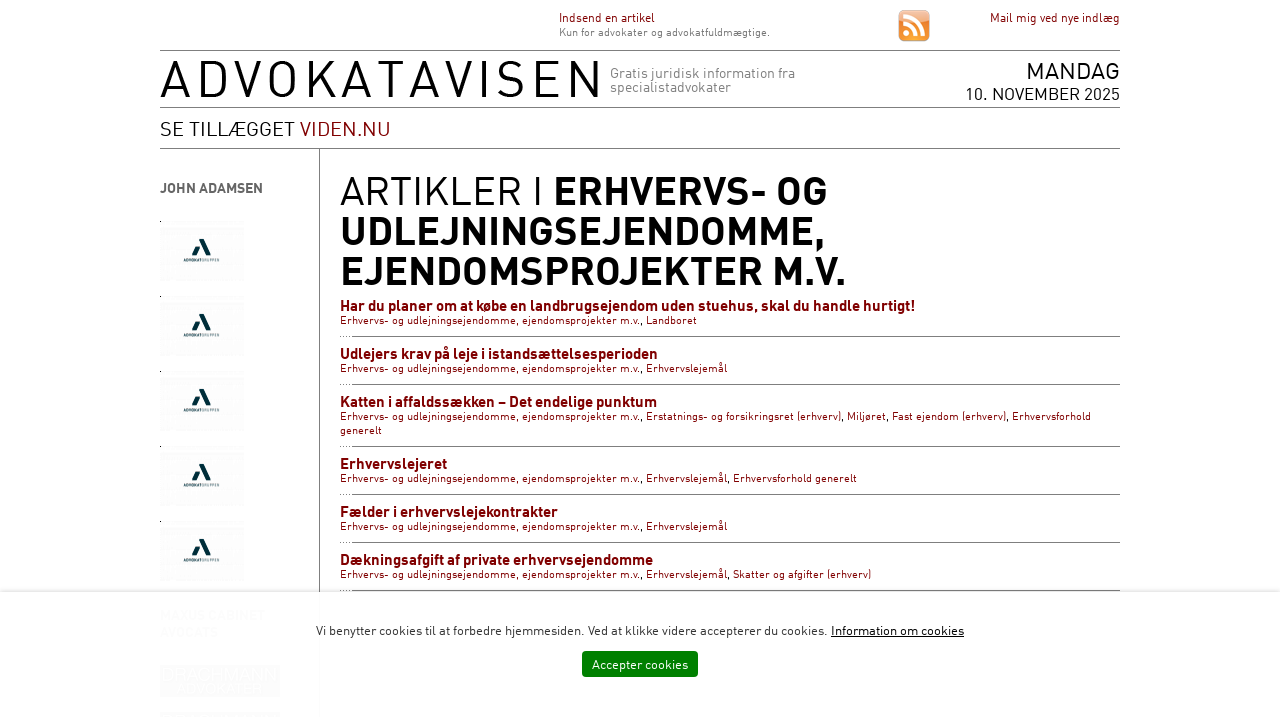

--- FILE ---
content_type: text/html; charset=ISO-8859-1
request_url: https://www.advokatavisen.dk/emner/?topic=14
body_size: 3093
content:
<!DOCTYPE HTML PUBLIC "-//W3C//DTD HTML 4.01 Transitional//EN"
	   "http://www.w3.org/TR/html4/loose.dtd">
<html>
<head>
	<title>Emner - Advokatavisen </title>
	<link rel="stylesheet" href="/dcminc/dcm.css" type="text/css" media="screen">
	<link rel="stylesheet" href="/dcminc/dcm_print.css" type="text/css" media="print">
	<link rel="stylesheet" href="/inc/print.css" type="text/css" media="print">
	<link rel="stylesheet" href="/inc/site.css?2" type="text/css" media="screen">
			<link href="https://www.advokatavisen.dk/rss.php?siteAreaId=1" rel="alternate" type="application/rss+xml" title="Nye artikler fra Advokatavisen.dk" />
	
	<meta http-equiv="content-type" content="text/html; charset=iso-8859-1">
<meta name="title" content="Emner - Advokatavisen ">
<meta name="keywords" content="">
<meta name="description" content="">
<meta name="generator" content="FlexCMS">
<script  type="text/javascript" src="/dcminc/js/jquery/jquery-1.12.4.min.js"></script>
<script  type="text/javascript" src="/dcminc/js/jquery/jquery.cookie.1.3.1.js"></script>
<link rel="stylesheet" href="/dcminc/js/jquery/fancybox2/source/jquery.fancybox.css" type="text/css" media="screen">
<script defer type="text/javascript" src="/dcminc/js/jquery/fancybox2/source/jquery.fancybox.js?v=2.1.4"></script>
<link rel="stylesheet" href="/dcminc/cookiecontrol/cookiecontrol.css" type="text/css" media="screen">
<script  type="text/javascript" src="/dcminc/cookiecontrol/cookiecontrol.js"></script>
<script  type="text/javascript" src="/dcminc/js/jquery/jquery.labelify.min.js"></script>
	<script type="text/javascript" src="https://use.typekit.com/ure2tjx.js"></script>
	<script type="text/javascript">try{Typekit.load();}catch(e){}</script>
	<script language="javascript" type="text/javascript" src="/dcminc/js/common.js"></script>
	<script language="javascript" type="text/javascript" src="/inc/common.js"></script>

</head>
<body>

<div id="pagecontainer">
	<div id="topmenu">
		<div style="position: absolute; right: 350px; text-align: left;">
		<div><a href='https://www.advokatavisen.dk/indsend_artikel/'>Indsend en artikel</a></div>
		<div style="font-size: 11px; color: #777;">Kun for advokater og advokatfuldmægtige.</div>

		</div>
		<a href='/rss.php' id="rssicon"><img src='/img/rss.png' alt='Få de nyeste artikler fra Advokatavisen via RSS' title='Få de nyeste artikler fra Advokatavisen via RSS' style='border: none;'/></a>
		<a href='/flx/email_update/'>Mail mig ved nye indlæg</a>
	</div>

	<div id="top">
				<div id="logo"><a href='https://www.advokatavisen.dk/' title="Til forsiden"><img src='/img/aa-logo.png' alt='Advokatavisen ' style='border: none;'/></a></div>
		

		<div id='byline'>Gratis juridisk information fra<br>specialistadvokater</div>		<div id="dateheader">
			<div style='text-align: right;'>mandag</div>10. november 2025
		</div>
	</div>
	<div style='padding: 10px 0px; border-bottom: 1px solid #7f7f7f; text-transform: uppercase; font-size: 20px; line-height: 20px;'>SE TILLÆGGET <a href='/flx/viden_nu/forsiden/'>VIDEN.NU</a></div>	<div id="mainarea">
	<table cellpadding="0" cellspacing="0">
	<tr>
				<td id="leftcol">
			<div class='contributors'><div class='item'><div class='noImage'><a href='/flx/advokatfirmaer/?firmId=101' title='Covid-19 og ”force majeure” i bygge- og anlægsretligt perspektiv fra John Adamsen'>John Adamsen</a></div></div><br><div class='item'><div class='image'><a href='/flx/advokatfirmaer/?firmId=13' title='Corona testamente  fra Advokatgruppen'><img src='/img/uploads/imgcache/278_120_60_sharpen.png' alt='Advokatgruppen' style='border: none;'/></a></div></div><br><div class='item'><div class='image'><a href='/flx/advokatfirmaer/?firmId=13' title='Familieretshuset  fra Advokatgruppen'><img src='/img/uploads/imgcache/278_120_60_sharpen.png' alt='Advokatgruppen' style='border: none;'/></a></div></div><br><div class='item'><div class='image'><a href='/flx/advokatfirmaer/?firmId=13' title='Er du kommet til skade?  fra Advokatgruppen'><img src='/img/uploads/imgcache/278_120_60_sharpen.png' alt='Advokatgruppen' style='border: none;'/></a></div></div><br><div class='item'><div class='image'><a href='/flx/advokatfirmaer/?firmId=13' title='Få den rette hjælp til dit testamente fra Advokatgruppen'><img src='/img/uploads/imgcache/278_120_60_sharpen.png' alt='Advokatgruppen' style='border: none;'/></a></div></div><br><div class='item'><div class='image'><a href='/flx/advokatfirmaer/?firmId=13' title='Boligadvokat fra Advokatgruppen'><img src='/img/uploads/imgcache/278_120_60_sharpen.png' alt='Advokatgruppen' style='border: none;'/></a></div></div><br><div class='item'><div class='noImage'><a href='/flx/advokatfirmaer/?firmId=21' title='Udlejning og Airbnb i Frankrig fra Maxus Cabinet Avocats'>Maxus Cabinet Avocats</a></div></div><br><div class='item'><div class='image'><a href='/flx/advokatfirmaer/?firmId=44' title='Ny type ejerregistrering – Nu skal næsten alle virksomhedstyper registrere deres reelle ejere fra Drachmann Advokater'><img src='/img/uploads/imgcache/120_120_60_sharpen.png' alt='Drachmann Advokater' style='border: none;'/></a></div></div><br><div class='item'><div class='image'><a href='/flx/advokatfirmaer/?firmId=44' title='Pensionsinvestering i unoterede selskaber  fra Drachmann Advokater'><img src='/img/uploads/imgcache/120_120_60_sharpen.png' alt='Drachmann Advokater' style='border: none;'/></a></div></div><br><div class='item'><div class='image'><a href='/flx/advokatfirmaer/?firmId=44' title='Lempet adgang for udlejers opsigelse af lejer fra Drachmann Advokater'><img src='/img/uploads/imgcache/120_120_60_sharpen.png' alt='Drachmann Advokater' style='border: none;'/></a></div></div><br></div><div><small><a href='/flx/advokatfirmaer/'>SØG BESTEMTE FIRMAERS ARTIKLER</a></small></div><br>

			<br><br><br><br>

			<div style="padding-right: 10px;">
							<h3 style='font-size: 16px;'>INDSEND ARTIKEL</h3>
				<div>Artikler kan kun indsendes af advokater og advokat-fuldmægtige.</div>
				<br>
				<div><a href='/flx/indsend_artikel/'>Klik her for at indsende en artikel</a></div>
						</div>

		</td>
				<td id="canvasMenu">
<div class="LayoutFull">
<section id='flxSection_0' class='flxSection   ' style='' ><div class='flxSectionInner'  style=''><div id="gid7" class="gridFull flxGrid ">
	<h1>Artikler i <b>Erhvervs- og udlejningsejendomme, ejendomsprojekter m.v.</b></h1><div class='articleExtract'><div class='articleList' id=''><div class='item'><h4><a href='/flx/artikler/har-du-planer-om-at-koebe-en-landbrugsejendom-uden-stuehus-skal-du-handle-hurtigt-1367/'>Har du planer om at købe en landbrugsejendom uden stuehus, skal du handle hurtigt!</a></h4><small><a href='/flx/emner/?topic=14'>Erhvervs- og udlejningsejendomme, ejendomsprojekter m.v.</a>, <a href='/flx/emner/?topic=34'>Landboret</a></small></div><div class='item'><h4><a href='/flx/artikler/udlejers-krav-paa-leje-i-istandsaettelsesperioden-1286/'>Udlejers krav på leje i istandsættelsesperioden</a></h4><small><a href='/flx/emner/?topic=14'>Erhvervs- og udlejningsejendomme, ejendomsprojekter m.v.</a>, <a href='/flx/emner/?topic=88'>Erhvervslejemål</a></small></div><div class='item'><h4><a href='/flx/artikler/katten-i-affaldssaekken-det-endelige-punktum-812/'>Katten i affaldssækken – Det endelige punktum</a></h4><small><a href='/flx/emner/?topic=14'>Erhvervs- og udlejningsejendomme, ejendomsprojekter m.v.</a>, <a href='/flx/emner/?topic=15'>Erstatnings- og forsikringsret (erhverv)</a>, <a href='/flx/emner/?topic=38'>Miljøret</a>, <a href='/flx/emner/?topic=95'>Fast ejendom (erhverv)</a>, <a href='/flx/emner/?topic=133'>Erhvervsforhold generelt</a></small></div><div class='item'><h4><a href='/flx/artikler/erhvervslejeret-681/'>Erhvervslejeret</a></h4><small><a href='/flx/emner/?topic=14'>Erhvervs- og udlejningsejendomme, ejendomsprojekter m.v.</a>, <a href='/flx/emner/?topic=88'>Erhvervslejemål</a>, <a href='/flx/emner/?topic=133'>Erhvervsforhold generelt</a></small></div><div class='item'><h4><a href='/flx/artikler/faelder-i-erhvervslejekontrakter-253/'>Fælder i erhvervslejekontrakter</a></h4><small><a href='/flx/emner/?topic=14'>Erhvervs- og udlejningsejendomme, ejendomsprojekter m.v.</a>, <a href='/flx/emner/?topic=88'>Erhvervslejemål</a></small></div><div class='item'><h4><a href='/flx/artikler/daekningsafgift-af-private-erhvervsejendomme-225/'>Dækningsafgift af private erhvervsejendomme</a></h4><small><a href='/flx/emner/?topic=14'>Erhvervs- og udlejningsejendomme, ejendomsprojekter m.v.</a>, <a href='/flx/emner/?topic=88'>Erhvervslejemål</a>, <a href='/flx/emner/?topic=100'>Skatter og afgifter (erhverv)</a></small></div></div></div>
</div>

</div></section>
</div><!--


		-->	</td>
	</tr>
	</table>
</div>
</div>

<div id="bottombar">
		<a href='javascript: history.go(-1);' id="backlink">Tilbage</a>
		Advokatavisen er en service leveret af <a href='http://www.advokatgruppen.dk' target='_blank'>Advokatgruppen
 <a href='http://www.nem-boligadvokat.dk' target='_blank'> boligadvokater</div>

<div id="creditcontainer">
<a href="http://www.dudal.com/" title="Webdesign og CMS af Dudal Webdesign">Dudal Webdesign</a>
</div>
<!--	<script src="http://www.google-analytics.com/urchin.js" type="text/javascript"></script>
	<script type="text/javascript">

		_uacct = "UA-21421614-13";
		_uacct = "UA-21421614-8";
		urchinTracker();
	</script>-->

	<script>
		(function(i,s,o,g,r,a,m){i['GoogleAnalyticsObject']=r;i[r]=i[r]||function(){
			(i[r].q=i[r].q||[]).push(arguments)},i[r].l=1*new Date();a=s.createElement(o),
			m=s.getElementsByTagName(o)[0];a.async=1;a.src=g;m.parentNode.insertBefore(a,m)
		})(window,document,'script','//www.google-analytics.com/analytics.js','ga');

		ga('create', 'UA-21421614-8', 'auto');
		ga('send', 'pageview');

	</script>

	<script>
		/**
		 * Funktion, der sporer et klik på et udgående link i Google Analytics.
		 * Denne funktion tager en gyldig webadressestreng som et argument og bruger den pågældende webadressestreng
		 * som hændelsesetiket.
		 */
		var trackOutboundLink = function(url) {
			ga('send', 'event', 'outbound', 'click', url, {'hitCallback':
				function () {
					document.location = url;
				}
			});
		}
	</script>


<script defer src="https://static.cloudflareinsights.com/beacon.min.js/vcd15cbe7772f49c399c6a5babf22c1241717689176015" integrity="sha512-ZpsOmlRQV6y907TI0dKBHq9Md29nnaEIPlkf84rnaERnq6zvWvPUqr2ft8M1aS28oN72PdrCzSjY4U6VaAw1EQ==" data-cf-beacon='{"version":"2024.11.0","token":"3653197ef10c4fa6986b6116a436a7b2","r":1,"server_timing":{"name":{"cfCacheStatus":true,"cfEdge":true,"cfExtPri":true,"cfL4":true,"cfOrigin":true,"cfSpeedBrain":true},"location_startswith":null}}' crossorigin="anonymous"></script>
</body>
</html>


--- FILE ---
content_type: text/css
request_url: https://www.advokatavisen.dk/dcminc/dcm.css
body_size: 4920
content:
body {
	margin: 0px;
}

a:link {
	color: #89A243;
}
a:visited {
	color: #89A243;
}

a:hover {
	color: #c0c0c0;
}

img {
	border: none;
}

.break {
	clear: both;
}

.flxElement::after {
	content: "";
	clear: both;
	display: table;
}

.hidden {
	display: none;
}

/******************************************************************************************
	DIVERSE GENERELLE STYLES
*****************************************************************************************/

ul {
	margin-top: 10px;
	margin-bottom: 10px;
}
ul ul {
	margin-top: auto;
	margin-bottom: auto;
}

ul li {
	list-style-type: square;
}
ul li ul li {
	list-style-type: round;
}

/*
input {
	font: 11px verdana;
}

textarea {
	font: 11px verdana;
}
select {
	font: 11px verdana;
}
*/

.element P {
	margin-top: 0px;
}

.error {
	font-weight: bold;
	color: #cc3300;
}

.breadcrumb {
	padding: 0px 0px 10px 0px;
	font: 10px verdana;
	color: #7d7d7d;
}
.breadcrumbintro {
	float: left;
	padding-right: 5px;
}
.breadcrumbitem {
	float: left;
	padding-right: 11px;
	margin-right: 3px;
	background-image: url(/dcminc/img/bcpil.gif);
	background-repeat: no-repeat;
	background-position: 100% 4px;

}
.breadcrumbitemlast {

}
	.breadcrumb A {
		font-weight: bold;
		color: #7d7d7d;
		text-decoration: none;
	}
	.breadcrumb A:Hover {
		font-weight: bold;
		color: #ff9900;
		text-decoration: underline;
	}




.vline {
	background-image: url(/dcminc/img/vline.gif);
	background-repeat: repeat-y;
	background-position : center;
}
.hline {
	background-image: url(/dcminc/img/hline.gif);
	background-repeat: repeat-x;
	background-position : center;

}

/******************************************************************************************
	FORMATTERING AF TABEL I EDITOR
*****************************************************************************************/

.contenttable {
	border-collapse: collapse;
	border: 1px solid gray;
}
.contenttable td {
	font-size: 100%;
	border-bottom: 1px solid silver;
}
td.contenttableheader {
	background: #f5f5f5;
	font-weight: bold;
	color: #404040;
	border-left: none;
	border-right: none;
	border-bottom: 1px solid gray;
}

/******************************************************************************************
	FORMATTERING AF CMS ELEMENTER
*****************************************************************************************/


/* CM Styles */
#PageTitle {
	margin-bottom: 5px;
}
#PageTitle h1 {
	margin: 0px;
	font: bold 140% arial;
	color: #000000;
}
#PageTitle p {
	
	color: #7d7d7d;
	margin: 0px;
}

/*
  Layout STYLES
*/

.LayoutFull {
}

.LayoutCol {
}
	.LayoutCol1 {
	}
	.LayoutCol2 {
	}



/*
  GRID STYLES
*/

	.gridFull {
	}

	.gridSplitMid {
		width: 100%;
		background-image: url(/img/vline.gif);
		background-position: 50%;
		background-repeat: repeat-y;
	}

	.gridSplitMidLeft {
		float: left;
		width: 48%;
		margin-right: 1%;
	}
	.gridSplitMidRight {
		float: right;
		width: 48%;
		margin-left: 2%;
	}


.gridSplitRight {
	width: 100%;
	background-image: url(/img/vline.gif);
	background-position: 70%;
	background-repeat: repeat-y;
}

.gridSplitRightLeft {
	float: left;
	width: 67%;
}

.gridSplitRightRight {
	float: right;
	width: 26%;
}


.gridSplitLeft{
	width: 100%;

}

.gridSplitLeftLeft {
	box-sizing: border-box;
	-moz-box-sizing: border-box;
	padding-right: 15px;
	float: left;
	width: 33.33%;
}

.gridSplitLeftRight {
	padding-left: 15px;
	box-sizing: border-box;
	-moz-box-sizing: border-box;
	float: right;
	width: 66.66%;
}

	.gridSplit3 {
		width: 100%;
		background-image: url(/img/vline.gif);
		background-position: 33% 0%;
		background-repeat: repeat-y;
	}


	.gridSplit3p1 {
		width: 33%;
		padding-right: 8px;
	}
	.gridSplit3p2 {
		width: 33%;
		padding-left: 8px;
		padding-right: 8px;

	}
	.gridSplit3p3 {
		background-image: url(/img/vline.gif);
		background-position: 0% 0%;
		background-repeat: repeat-y;
		width: 33%;
		padding-left: 8px;
	}

	.gridSplit4 {
		margin-bottom: 10px;
		width: 100%;
	}
		.grid4_1 {
			width: 25.33%;
			padding-right: 1.33%;
		}
		.grid4_2 {
			width: 25.33%;
			padding-right: 1.33%;
		}
		.grid4_3 {
			width: 25.33%;
			padding-right: 1.34%;
		}
		.grid4_4 {
			width: 24%;
			padding: 0 0 0 0;
		}

/*  TOC   */
.toc {
	font-size: 100%;
}
.toc ul {
	margin-top: 5px;
	margin-bottom: 5px;

}

/*
	ELEMENT STYLES
*/

.elementNormal1 .titleLink, .elementNormal2 .titleLink, .elementNormal3 .titleLink, .elementBox1 .titleLink, .elementBox1 .titleLink, .elementBox3 .titleLink {
	text-decoration: none;
}

.elementNormal1Content td p, .elementNormal2Content td p, .elementNormal3Content td p, .elementBox1Content td p, .elementBox2Content td p, .elementBox3Content td p {
	margin: 0 !important;
}

.elementNormal1 {
	font: 70% verdana;
	margin-bottom: 10px;
}
	.elementNormal1 h2 {
		font: bold 120% verdana;
		margin-top: 5px;
		margin-bottom: 10px;
	}
	.elementNormal1Content {
		line-height: 130%;
	}
	.elementNormal1Content p {
		margin: 10px 0px 10px 0px;
	}
	.elementNormal1Link {
		margin-top: 5px;
	}
		.elementNormal1Link a {
			font-weight: bold;
		}

.elementNormal2 {
	font: 70% verdana;
}
	.elementNormal2 h2 {
		font: bold 100% tahoma;
		margin: 0px 0px 5px 0px;
	}
	.elementNormal2 p {
	}

	.elementNormal2Link {
		margin-top: 5px;
	}
		.elementNormal2Link a {
		font: 100% verdana;
		}


.elementNormal3 {
	font: 70% verdana;
}

.elementNormal3 img {
	border: 1px solid gray;
}

	.elementNormal3 h2 {
		font: bold 100% tahoma;
		margin-top: 0px;
		margin-bottom: 0px;
	}
	.elementNormal3Content {
		margin-bottom: 5px;
	}
	.elementNormal3Content p {
		margin-top: 5px;
		margin-bottom: 5px;
	}
	.elementNormal3Link {
		margin-top: 5px;
	}
		.elementNormal3Link a {
		}


.elementBox1 {
	font-size: 70%;
	margin-bottom: 10px;
}
	.elementBox1 h2 {

		font-size: 100%;
		margin: 0px;
		padding: 10px;
	}
	.elementBox1Content {
		margin: 0px;
		padding: 5px 5px 5px 8px;
	}
	.elementBox1Content p{
		margin: 0px 0px 8px 0px;
	}

	.elementBox1Link{
		padding: 5px 5px 5px 8px;
		margin-bottom: 10px;
	}

.elementBox2 {
	font: 70% verdana;
	margin-bottom: 10px;
}
	.elementBox2 h2 {
		font: bold 100% tahoma;
		margin: 0px;
		padding: 5px;
	}
	.elementBox2Content {
		margin: 0px;
		padding: 5px 5px 5px 8px;
	}
	.elementBox2Content p{
		margin: 0px 0px 8px 0px;
	}
	.elementBox2Link{
		padding: 5px 5px 5px 8px;
		margin-bottom: 10px;
	}

.elementBox3 {
	font: 70% verdana;
	margin-bottom: 10px;
}
	.elementBox3 h2 {
		font: bold 100% tahoma;
		margin: 0px;
		padding: 5px;
	}
	.elementBox3Content {
		margin: 0px;
		padding: 5px 5px 5px 8px;
	}
	.elementBox3Content p{
		margin: 0px 0px 8px 0px;
	}
	.elementBox3Link{
		padding: 5px 5px 5px 8px;
		margin-bottom: 10px;
	}

.elementBox1 ul, .elementBox1 u2, .elementBox3 ul {
	margin-left: 25px;
}


.flxElementAlignCenter {
	text-align: center;
}

.flxElementAlignRight {
	text-align: right;
}

.flxLight{
	color: #777;
}
.flxTextSmaller {font-size: 80%;}
.flxTextLarger {
	font-size: 130%;
}

.flxLinkButton {
	display: block;
	margin-bottom: 1em;
}

.flxLinkButtonInline {
	display: inline-block;
}


/* ALIGNMENT */

.elementImgAlignLeft {
	float: left;
	margin-right: 10px;
}
.elementImgAlignRight {
	float: right;
	margin-left: 10px;
}
.elementImgAlignCenter {
	display: block;
}

/******************************************************************************************
	Billeder
*****************************************************************************************/
	.ImgFloatLeft {
		float: left;
		margin: 0px 10px 10px 0px;
		text-align: center;
	}

	.ImgFloatRight {
		float: right;
		margin: 0px 0px 10px 10px;
		text-align: center;
	}

	.ImgCenter {
		text-align: center;
	}
	.ImgLeft {
		text-align: left;
	}
	.ImgRight {
		text-align: right;
	}


/******************************************************************************************
	FORUM
*****************************************************************************************/



#Forum {
	font: 70% verdana, arial;
}
	#Forum a {

	}

#Forum h3 {
	font: bold 110% verdana;
	color: #7d7d7d;
	margin: 15px 0px 5px 0px;
}

.ThreadListContainer {
	margin-top: 10px;
}

.ThreadListContainer .forumThreadTitle a:link {
	font-weight: bold;
}
#Forum .ThreadListContainer .forumThreadTitle a:visited {
	font-weight: normal;
}

.ThreadListContainer thead {
	color: #7d7d7d;
	padding-bottom: 5px;
}

.ThreadListContainer .Even td {
	padding: 3px;
}

.ThreadListContainer .Odd td {
	padding: 3px;
}

.ThreadListItemActive {
	background-color: #f5f5f5;
}

.ThreadItemIcon {
	margin-right: 4px;
}

.ForumOverviewListContainer thead  {
	color: #7d7d7d;
	font-weight: bold;
	padding-bottom: 5px;

}
.ForumOverviewListContainer thead td {
	padding: 0px 3px 0px 0px;
}

.ForumOverviewListContainer .Even td {
	padding: 3px 3px 3px 0px;
}

.ForumOverviewListContainer .Odd td {
	padding: 3px 3px 3px 0px;
}

/******************************************************************************************
	Show Thread
*****************************************************************************************/

	.TopMsg {
		border: 1px solid #e7e7e7;
		width: 100%;
	}

	.TopMsgTitle {
		font-weight: bold;
		padding: 4px 5px 4px 10px;
		background-color: #f5f5f5;
	}

	.TopMsgByline {
		padding: 4px 0px 4px 10px;
		font-size: 90%;
		background-color: #f5f5f5;
		border-top: 1px solid #e7e7e7;
		border-bottom: 1px solid #e7e7e7;
	}

	.TopMsgMessageField {
		padding: 10px;
	}
	.Reply {
		border-right: 1px solid #e7e7e7;
		border-left: 1px solid #e7e7e7;
		border-bottom: 1px solid #e7e7e7;
		width: 100%;
	}

	.ReplyByline {
		padding: 3px 0px 3px 10px;
		font-size: 90%;
		background-color: #f5f5f5;
		border-bottom: 1px solid #e7e7e7;
	}

	.ReplyMessageField {
		padding: 10px;
	}

#Forum .Message {
	padding: 10px;
}
#Forum .Header {
	border-bottom: 1px solid silver;
	border-top: 1px solid silver;
	padding: 6px 10px; color: #666666;
}
#Forum .Title {
	font: bold 11px verdana;
	padding: 5px 10px;
}
#Forum .ReplyForm {
	margin-top: 20px;
	border-bottom: 1px solid silver;
}
#Forum .ReplyForm .Header {
	background: #f3f3f3;
}
#Forum INPUT.messageTitle {
	font-weight: bold;
}

	.ShowThreadForm {

	}
		.ShowThreadForm H3 {
			font: bold 16px verdana;
			color: #7f7f7f;
			margin: 0px;
		}
		.ShowThreadForm .textfield {
			font: 11px verdana;
		}
		.ShowThreadForm textarea {
			font: 12px verdana;
		}


/******************************************************************************************
	NYHEDER
*****************************************************************************************/

.newsExtract .showMoreLink {
	
}
.newsExtract .moreLinks {
	padding-top: 10px;
}


/* OVERBLIK */
.NewsListItem  {
	padding: 6px 0px 6px 0px;
	margin-bottom: 8px;
	border-bottom: 1px dashed silver;
	font-size: 100%;
}

.NewsListHeader {
	font-weight: bold;
	font-size: 80%;
	font-family: verdana;
}

.NewsListItemHeader {

}
.NewsListItemTitle {
	font: bold 80% verdana;
	width: 80%
}

.NewsListItemDate {
	float: right;
	font: 70% verdana;
	text-align: right;
}

.NewsListItemBody {
	font: 70% verdana;
	line-height: 130%;
}

.ShowNewsItem  {
	border: 1px solid silver;
	padding: 6px;
	background: #fbfbfb;
	margin-bottom: 15px;
	font-size: 100%;
}

.ShowNewsItemImage {
	float: right;
	margin:  0 0 10px 10px;
}

.ShowNewsItemHeader {
}
.ShowNewsItemTitle {
	float: left;
	font: bold 90% verdana;
}

.ShowNewsItemDate {
	float: right;
	font: 70% verdana;
	text-align: right;
}

.ShowNewsItemBody {
	font: 70% verdana;
	line-height: 130%;
}

.ListItem {
	padding: 3px 0px 3px 0px;
	background-image: url(/img/hline.gif);
	background-position: 0px 100%;
	background-repeat: repeat-x;
}
	.ListItem .Title{
		font: bold 70% verdana;
		float:left;
	}
	.ListItem .Date{
		font: 70% verdana;
		float:right;
	}
.ListHeader{
	font: bold 80% verdana;
}

.UdtraekItemNormal {
	padding: 2px 0px 2px 0px;
	background-image: url(/img/hline.gif);
	background-position: 0px 100%;
	background-repeat: repeat-x;
	font-size: 100%;
}
	.UdtraekItemNormal .Title{
		font: bold 100% verdana;
		float:left;

	}
	.UdtraekItemNormal .Date{
		font: 100% verdana;
		float:right;
	}
.UdtraekItemBox {
	padding-bottom: 6px;
	background-image: url(/img/hline.gif);
	background-position: 0px 100%;
	background-repeat: repeat-x;
}
	.UdtraekItemBox .Title{
		font: bold 100% verdana;
	}
	.UdtraekItemBox .Date{
		font: 80% verdana;
		color: #a1a1a1;
	}
	.UdtraekItemBox .newsgroupName {
		float: right;
		-moz-border-radius: 4px;
		-webkit-border-radius: 4px;
		border-radius: 4px;
		background: #e9e9e9;
		font-size: .8em;
		padding: 2px 5px;
		color: #a1a1a1;
	}

.UdtraekItemBox .Image img , .UdtraekItemNormal .Image img {
	float: right;
}

/*
			BLOG formattering
*/

.newsBlog {
	font: 70% verdana;
}

.newsBlog p { margin : 0px 0px 10px 0px;}

.newsBlogItem {

}
.newsBlogItem .Even {padding: 10px;}
.newsBlogItem .Odd {padding: 10px; background: #f5f5f5;}


.newsBlogItem .Title {
	font-weight: bold;
}
.newsBlogItem .Date {
	color: #808080;
}


/* LISTER */

.ListExtContainer {
}
.ListExtContainer .Date {
	float: right;
}
.ListExtContainer .Title {
}

.ListExtContainer a {
	font-weight: bold;
}

.ListExtContainer .Even {
	margin-bottom: 10px;
}
.ListExtContainer .Odd {
	margin-bottom: 10px;
}


/* SEARCH */

#Search {
	font: 70% verdana;
}
	#Search .Header {
		border: 1px solid gray;
		background: #f5f5f5;
		padding: 5px;
		height: 50px;
	}

	.query {
		float: left;
		height: 18px;
	}

	.numberresults {
		float: right;
		height: 18px;
	}

	#Search .Header .searchagaintext { height: 20px; padding-top: 3px; float:left; }
	#Search .Header .searchagain { height: 40px; }
	#Search .Header .searchagain INPUT { font: 10px verdana; }
	.resultlist {
		clear: both;
		padding: 10px 0px 10px 0px;
	}
	.ResultItem {
		padding: 5px 0px 5px 0px;
		background-image: url(/img/hline.gif);
		background-repeat: repeat-x;
		background-position: 0px 100%;
	}
	.ResultItem .Title {
		font-weight: bold;
	}
	.ResultItem .Description {
		color: #7d7d7d;
	}

	.SearchSection {
		font-weight: bold;
		margin: 25px 0px 0px 0px;
	}

/*   FORMS   */


.FormElement {

}

.formStyle1 .FormElementTitle {
	float: left;
	width: 100px;
}
.FormElementElement {
}


.FormElementInfo {
	padding: 5px 0px 5px 0px;
}


.FormConfirmation {
	font-weight: bold;
	margin-top: 10px;
}

.formStyle2 .FormElementTitle {
	font-weight: bold;
}

#skalvaeretomt {
	display: none;
}

/******************************************************************************************
	DATE SELECTOR
*****************************************************************************************/

.DateSelector {
	margin-bottom: 10px;
	background: #f5f5f5;
	padding: 10px;
	border: 1px solid #e9e9e9;
	height: 20px;
}
.DateSelector .YearSelector {
	float: left;
	margin-right: 10px;
}
.DateSelector .YearSelector .Active {
	font-weight: bold;
}

.DateSelector .MonthSelector {
	float: left;
	margin-right: 10px;
}
.DateSelector .CategorySelector {
	float: left;
	margin-right: 10px;
}
.DateSelector .MonthSelector .Active {
	font-weight: bold;
}



/******************************************************************************************
	CALENDAR
*****************************************************************************************/
.Calendar {
	font-size: 70%;
	font-family: verdana;
}



.Calendar .List .Header {
	font-size: 14px;
	font-weight: bold;
	margin-bottom: 10px;
}





.Calendar .Group {
	margin: 0px 0px 10px 0px;
}
.Calendar .MonthGroup {
	margin: 0px 0px 10px 0px;
	border-left: 2px solid #e9e9e9;
	padding: 5px 10px;
}
.Calendar .Group .Header {
	font-weight: bold;
	font-size: 11px;
	border-bottom: 1px solid silver;
	margin-bottom: 3px;
	color: #808080;
}
.Calendar .DateItem {
	margin-bottom: 10px;
	font-size: 11px;
}



.Calendar .DateItem .Date {
	float: none;
	width: auto;
	color: #303030;
	font-size: 100%;
	margin-bottom: 4px;
}
.Calendar .DateItem .Title {
	font-weight: bold;
	margin-left: 10px;
}
.Calendar .DateItem .Title .Category {
	font-weight: normal;
	color: #505050;

}

.Calendar .DateItem .Body {
	margin-left: 10px;
}


.Calendar .pastItems .DateItem * {
	color: #808080;
}
.Calendar .pastItemsHeader {
	padding: 5px 10px;
	background: #f5f5f5;
	margin-bottom: 10px;
}



.Calendar .ShowItem {
	font-size: 100%;
}

.Calendar .ShowItem .Header {
	margin-bottom: 10px;
	border-bottom: 1px solid #f5f5f5;
	padding-bottom: 10px;
}

.Calendar .ShowItem .Date {
	font-weight: bold;
	color: #808080;
	margin-bottom: 3px;
}

.Calendar .ShowItem .Title {
	font-weight: bold;
	font-size: 110%;
	margin-bottom: 4px;
}

.Calendar .ShowItem .Body {
	border-bottom: 1px solid #f5f5f5;
	padding-bottom: 10px;
	margin-bottom: 10px;
}
.Calendar .ShowItem .Meta {
	color: #505050;
}

.Calendar .ShowItem .Body P {
	margin: 0px 0px 10px 0px;
}
.Calendar .vcal {
	background: url(/dcminc/img/icons/silk/calendar_add.png) no-repeat;
	padding: 3px 0 3px 24px;
	float: right;
}

/******************************************************************************************
	BLOG
*****************************************************************************************/
.Blog {
	font-family: verdana;
	font-size: 80%;
}


.Blog .Header {
	font-size: 14px;
	font-weight: bold;
	margin-bottom: 10px;
}

.Blog .Item {
	border: 1px solid silver;
	padding: 15px;
	margin-bottom: 10px;
}

.Blog .Item .Date {
	font-size: 80%;
	font-weight: bold;
	color: #808080;
}
.Blog .Item .Comments {
	font-size: 80%;
}

.Blog .Item .Title {
	font-size: 14px;
	font-weight: bold;
	margin-bottom: 10px;
}

.BlogEntry .fileBox div.file {
	background: url(/dcminc/img/icons/silk/folder_go.png) no-repeat;
	display: block;
	padding: 0px 0 2px 18px;
}
.BlogEntry .fileBox {
	float: right;
	width: 180px;
	padding: 10px 20px;
	border: 1px solid #e9e9e9;
}
.BlogEntry .Comments {clear: both;}

/******************************************************************************************
	Comments
*****************************************************************************************/

.ShowComments {
	font: 70% tahoma;

	border: 1px solid #545454;
	margin: 10px;
}

.ShowComments .Header {
	background: #f5f5f5;
	color: #808080;
	border-bottom: 1px solid #545454;
	padding: 15px;
}
.ShowComments .Header .Title {
	font-weight: bold;
}

.ShowComments .Header .NumComments {
	padding: 5px 0px;
}


.ShowComments .Items {
	padding: 10px;
}
.ShowComments .Item {
	border-bottom: 1px solid gray;
	padding: 10px 0px;
}




.ShowComments .Item .TitleLine {
	font: 11px tahoma;
	margin-bottom: 6px;
}

.ShowComments .Date {
	float: left;
}
.ShowComments .Body {
	line-height: 140%;
}




.ShowComments .Form {
	border-top: 1px solid #545454;
	background: #f5f5f5;
	padding: 15px;
}
	.ShowComments .Form INPUT {
		font: 11px tahoma;
	}

/******************************************************************************************
	'GALLERY
*****************************************************************************************/

.galleryListImg {
	width: 150px;
	height: 150px;
	text-align: center;
	margin-right: 6px;
	padding: 6px;
	float: left;

}
.galleryListImg IMG{
	padding: 2px;
	border: 1px solid gray;
}
.galleryImg {
	font-size: 70%;
	text-align: center;
}

.galleryShowImage {
	text-align: center;
}



.galleryShowImage a { text-decoration: none;}
.galleryShowImage table {border: 1px solid silver; border-collapse: collapse;}
.galleryShowImage table td {border: 1px solid silver;}
	.galleryShowImage .previousActive {}
	.galleryShowImage .previousInActive { color: #555555;}
	.galleryShowImage .overview {}
	.galleryShowImage .nextActive {}
	.galleryShowImage .nextInActive {color: #555555;}

	.galleryShowImage .imageBlock {}
	.galleryShowImage .descriptionBlock {text-align: left; background: #f5f5f5; padding: 10px;}
		.galleryShowImage .descriptionBlock .title {font-weight: bold;}
		.galleryShowImage .descriptionBlock .description {}

.gallery {margin-bottom: 20px;}
.gallery .type2 .imageContainer { float: left; margin-right: 5px; margin-bottom: 5px; padding: 5px; border: 1px solid #e9e9e9;}
.gallery .type2 .active { border: 1px solid #808080;}
.gallery .type2 .imageContainer .image {text-align:center;}


/******************************************************************************************
	POLL
*****************************************************************************************/

.PollResult {padding: 2px 0px 2px 0px;}
.PollResultChoice {}
.PollResultChoice .Name {}
.PollResultChoice .Percentage {font-weight: bold;float: right;}
.PollResultChoice .Bar {}
.PollResultChoice .BarActive {overflow: hidden; height: 5px; background-color: #e9e9e9; border: 1px solid silver; }
.PollVoteRegistered {font-weight: bold;padding-top: 5px;}

.pollItem td {
	vertical-align: top;
}


/******************************************************************************************
	Filelist
*****************************************************************************************/
.filelistContainer {  }

.fileIcon, .fileName, .fileSize, .fileDate {padding-right: 5px; vertical-align: top;}
.fileDate {
	padding-right: 0px;
}


/******************************************************************************************
	Auth
*****************************************************************************************/
.AuthLogintext {
	padding: 10px 0px;
	font-weight: bold;
}

/******************************************************************************************
	SiteMao
*****************************************************************************************/

.siteMapItem {
	padding-left: 15px;
	padding-top: 0px;
	padding-bottom: 0px;
	background: url(/dcminc/img/doc.gif) 0px 2px no-repeat;
}
.siteMapItem a {
	text-decoration: none;
}
.siteMapLevel1 {
	margin-bottom: 0px;
}
.siteMapLevel2 {
	margin-left: 20px;
	margin-bottom: 10px;
}
.siteMapLevel3 {
	margin-left: 20px;
	margin-bottom: 10px;
}
.siteMapLevel4 {
	margin-left: 20px;
	margin-bottom: 0px;
}
.siteMapLevel5 {
	margin-left: 20px;
	margin-bottom: 0px;
}
/******************************************************************************************
	SiteIndex
*****************************************************************************************/
.siteIndex h2 {
	border-bottom: 1px solid silver;
}
.siteIndex .groupList a:link, .siteIndex .groupList a:visited {
	font-weight: bold;
}
.siteIndex .path {
	font-size: 90%;
}
.siteIndex .group {
	margin-bottom: 20px;
}
.siteIndex .group ul li {
	margin-bottom: 6px;
}
.paging {zoom: 1; width: 100%;}
.paging:after {clear:both;}
.paging ul {
	list-style: none;
	margin: 0;
	padding: 0;
	margin-top: 15px;
	margin-bottom: 15px;
	zoom: 1;
}
.paging li {
	list-style: none;
	margin: 0;
	padding: 0;
	display: inline;
}
.paging li a:link, .paging li a:visited {
	text-decoration: none;
	display: block;
	width: 20px;
	height: 17px;
	float: left;
	font: 11px verdana;
	border: 1px solid silver;
	text-align: center;
	margin-right: 4px;
	margin-bottom: 2px;
	padding: 3px 0 0 0;
}
.paging li.currentPage a:link, .paging li.currentPage a:visited  {
	background: #f9f9f9;
	border: 1px solid #808080;
	font-weight: bold;
}
.paging .pageSelect {
	float: right;
	width: 50px;
}

#forgotPasswordContainer {
	margin: 10px 0;
	padding: 10px;
	border: 1px solid #d9d9d9;
}

.flexNotice {
	font: bold 11px arial;
	color: #505050;
	padding: 2px 5px;
	border: 2px solid #ff9900;
}
.codeBlock {
	font-size: .8em;
}

.clearfix:after {
	content: ".";
	display: block;
	height: 0;
	clear: both;
	visibility: hidden;

}
*:first-child+html .clearfix { zoom: 1; } /* IE7 */

/* ekstra styles i editor: */

ul.arrowlist {
	list-style-image: url(/dcminc/img/arrows/arrow_solid_gray50_9px_right.gif);
}
ul.arrowlist li {
	margin-bottom: .5em;

}
ul.checklist {
}

ul.checklist li {
	margin-bottom: .5em;

	list-style-image: url(/dcminc/img/arrows/ul-checklist.png);
}





ul.extraspace li {
	margin-bottom: 10px;
}
ul.halfextraspace li {
	margin-bottom: .3em;
}

blockquote {
	padding: 20px;
	background: #f0f0f0;
}
.leftFloatBox {
	float: left;
	width: 220px;
	background: #f0f0f0;
	padding: 10px;
	margin-right: 20px;
}
.rightFloatBox {
	float: right;
	width: 220px;
	background: #f0f0f0;
	padding: 10px;
	margin-left: 20px;
}


#flxPageLoadMessage {
	position: absolute;
	top: 0;
	width: 400px;
	margin: auto;
	background: #999;
	display: none;
}
#flxPageLoadMessage.error {
	background: #800000;
}
#flxPageLoadMessage .inner {
	padding: 20px 20px 20px 50px;
	background-position: 20px 20px;
	background-repeat: no-repeat;
}

#flxPageLoadMessage .inner.error {
	background-image: url(/dcminc/img/icons/silk/error.png); 
}

#flxPageLoadMessage .inner.info {
	background-image: url(/dcminc/img/icons/silk/information.png); 
}



#flxPageLoadMessage .inner .title {
	font-weight: bold;
	font-size: 15px;
	color: #fff;
}

.siteusersListItem {
	float: left;
	width: 48%;
	min-height: 120px;
	margin-bottom: 10px;
}
.siteusersListItem .qrContactImage {
	width: 70px;
	height: 70px;
}
.siteusersListItem .image {
	float: left;
	margin-right: 10px;
}



.flxObjectShadow {
	-moz-box-shadow: 0px 0px 10px #888;
	-webkit-box-shadow: 0px 0px 10px #aaa;
	box-shadow: 0px 0px 5px #aaa;
}

.flxTableGrid {
	border-collapse: collapse;
	border: 1px solid #bbb;
}
.flxTableGrid th {
	text-align: left;
	border: 1px solid #bbb;
	padding: 3px 6px;
	background: #bbb;
	color: #666;
}
.flxTableGrid td {
	border: 1px solid #bbb;
	padding: 2px 6px;
}

.flxButtonElementOuter {
	position: relative;
	width: 100%;
	padding-bottom: 45%;
	height: 0;
}


.flxButtonElement {
	width: 100%;
	height: 100%;
	position: absolute;
	left: 0;
	display: block;
	background-color: #f0f0f0;
	background-position: center;
	background-repeat: no-repeat;
	background-size: 100%;
	position: relative;
	min-height: 140px;
	-webkit-transition: all 200ms ease-in-out;
	-moz-transition: all 200ms ease-in-out;
	-o-transition: all 200ms ease-in-out;
	transition: all 200ms ease-in-out;
}

.flxButtonElement .inner {
	-webkit-box-sizing: border-box;
	-moz-box-sizing: border-box;
	box-sizing: border-box;
	position: absolute;
	width: 100%;
	bottom: 0;
	background: rgba(0, 0, 0, 0.1);
	padding: 5px 10px;
	color: #fff;
	-webkit-transition: all 200ms ease-in-out;
	-moz-transition: all 200ms ease-in-out;
	-o-transition: all 200ms ease-in-out;
	transition: all 200ms ease-in-out;
}
.flxButtonElement .fa {
	-webkit-transition: all 200ms ease-in-out;
	-moz-transition: all 200ms ease-in-out;
	-o-transition: all 200ms ease-in-out;
	transition: all 200ms ease-in-out;
	position: absolute;
	top: 50%;
	margin-top: -.5em;
	right: 1em;
}
.flxButtonElement:hover {
	
}
.flxButtonElement:hover .inner {

	background: rgba(0, 0, 0, 0.3);
}

.flxButtonElement:hover .inner .fa {
	right: .3em;
}
.flxButtonElement h3 {
	margin: 0;
}

.flxButtonElementZoomIn5 {background-size: 100%;}
.flxButtonElementZoomIn5:hover {background-size: 105%;}
.flxButtonElementZoomIn10 {background-size: 100%;}
.flxButtonElementZoomIn10:hover {background-size: 110%;}
.flxButtonElementZoomIn20 {background-size: 100%;}
.flxButtonElementZoomIn20:hover {background-size: 120%;}

.flxButtonElementZoomOut5 {background-size: 105%;}
.flxButtonElementZoomOut5:hover {background-size: 100%;}
.flxButtonElementZoomOut10 {background-size: 110%;}
.flxButtonElementZoomOut10:hover {background-size: 100%;}
.flxButtonElementZoomOut20 {background-size: 120%;}
.flxButtonElementZoomOut20:hover {background-size: 100%;}


/*
.inner {

h3 {}
div {

}

}
*/

--- FILE ---
content_type: text/css
request_url: https://www.advokatavisen.dk/inc/site.css?2
body_size: 3783
content:
body {
	margin: 0px;
	background: #fff;
	font-family: arial;
	font-family: ff-din-web, arial, sans-serif;
	font-size: 12px;
}

a:link, a:visited {
	color: #800000;
	text-decoration: none;
}

a:hover {
	color: #444;
	text-decoration: underline;
}

.highlight {
	background-color: #ffff00;
}

small {
	font-size: 11px;
}

#pagecontainer {
	width: 960px;
	margin-left: auto;
	margin-right: auto;
	margin-top: 10px;
}

#top {
	position: relative;
	height: 56px;
	border-top: 1px solid #7f7f7f;
	border-bottom: 1px solid #7f7f7f;
}
	#rssicon {
		position: absolute;
		top: 0;
		right: 190px;
	}
	#logo {
		position: absolute;
		top: 10px;
		left: 0px;
	}
	#logoText {
		position: absolute;
		left: 0px;
		top: 8px;
		font-size: 48px;
		line-height: 48px;
		text-transform: uppercase;
	}
	#logoText a:link, #logoText a:visited {
		color: #000;
		text-decoration: none;
	}
	#byline {
		position: absolute;
		top: 15px;
		left: 450px;
		font: 14px/14px ff-din-web, arial, sans-serif;
		color: #7f7f7f;
	}
	#dateheader {
		position: absolute;
		top: 4px;
		right: 0px;
		width: 170px;
		text-align: right;
		font: 17px/17px ff-din-web, arial, sans-serif;
		text-transform: uppercase;
		color: #000;
	}
	#dateheader div {
		font-size: 23px;
		line-height: 30px;
	}
	#dateheader .section {
		font-size: 30px;
		line-height: 54px;
	}

#topmenu{
	position: relative;
	height: 40px;
	text-align: right;
}
#toMainSection {
	position: absolute;
	left: 0;
	top: 20px;
}

#mainarea {

}
#context {
	margin: 0 0 1px 0;
}

/*
MENU STUFF
*/

#menuline {
	display: none;
	margin: 0 3px;
	padding: 0;
	background: #505050;
	height: 26px;
}

#menuline li {
	display: inline;
}

#menuline li div {
	padding-right: 20px;
}
#menuline li a:link, #menuline li a:visited {
	display: block;
	float: left;
	padding: 7px 14px 6px 14px;
	font: 10px arial;
	text-transform: uppercase;
	color: #fff;
	text-decoration: none;
	background: url(/img/menulinebg.gif) repeat-x 0px 0px;
	border-right: 1px solid #33738e;
}
#menuline li a.active:link, #menuline li a.active:visited {
	background: url(/img/menulinebg.gif) repeat-x 0px -26px;
}

#menuline li a:hover {
	background: url(/img/menulinebg.gif) repeat-x 0px -26px;
}

#leftcol {
	width: 160px;
	vertical-align: top;
	border-right: 1px solid #7f7f7f;
	padding-top: 20px;
}

/**********************************
* 	LEFT MENU
***********************************/

#leftmenu {
	padding: 0;
	margin: 0;
}
#leftmenu li {
	list-style: none;
}
#leftmenu li a:link, #leftmenu li a:visited {
	display: block;
	font: 11px arial;
	background: url(/img/leftmenuitembg.gif) no-repeat 0 0;
	padding: 6px 2px 8px 20px;
	text-decoration: none;
}
#leftmenu li a.active:link, #leftmenu li a.active:visited {
	background: url(/img/leftmenuitembg.gif) no-repeat 0 -27px;
}
#leftmenu li a:hover {
	background: url(/img/leftmenuitembg.gif) no-repeat 0 -27px;
}

/* 2nd level*/

#leftmenu ul {margin: 0; padding:0;}
#leftmenu ul * {background: none;}
#leftmenu ul li {}
#leftmenu ul li a:link, #leftmenu ul li a:visited {background: #d9d9d9;}
#leftmenu ul li a.active:link, #leftmenu ul li a.active:visited {}
#leftmenu ul li a:hover {}


#contributors div  {
	margin-bottom: 10px;
}

.contributors .noImage {
	font-weight: bold;
	text-transform: uppercase;
	font-size: 14px;
	padding: 10px 0;
	color: #666;
}
.contributors .noImage a:link,.contributors .noImage a:visited {
	color: #666;

}

#canvas {
	padding: 0px;
	vertical-align: top;
}
#canvasMenu {
	padding: 0px;
	vertical-align: top;
}

		#creditcontainer {
			text-align: center;
			width: 760px;
			margin: auto;
			padding-right: 15px;
			font: 9px arial;
			text-transform: uppercase;
			letter-spacing: 1px;
			color: #ddd;

		}

		#creditcontainer a {
			color: #ddd;
			text-decoration: none;
		}
		#creditcontainer a:hover {
			color: #a0a0a0;
			text-decoration: none;
		}

		#bottombar {
			border-top: 1px solid #7f7f7f;
			height: 100px;
			width: 960px;
			margin: auto;
			padding-top: 15px;
			color: #bbb;
			text-align: center;
			font-size: 11px;
			position: relative;

		}
		#backlink {
			position: absolute;
			top: 0;
			left: 0;
			background: url(/img/backfold.jpg) no-repeat top;
			display: block;
			width: 108px;
			height: 107px;
			text-indent: 2000px;
			overflow: hidden;
		}

		#bottombar a {
			color: #bbb;
		}

/******************************************************************************************
	DIVERSE GENERELLE STYLES
*****************************************************************************************/
ul {
	list-style-type: none;
	list-style: none;
	margin-left: 0;
	padding-left: 1em;
}

ul li {
	list-style: none;
	background-image: url(/img/li_image.png);
	background-repeat: no-repeat;
	background-position: 0 .4em;
	padding-left: 1em;
	margin-bottom: .5em;
}

.element P {
	margin-top: 0px;
}

.breadcrumb {
	margin-top: -10px;
	padding: 0px 0px 10px 0px;
	font: 10px verdana;
	color: #7d7d7d;
}
	.breadcrumbitem {
		background-image: url(/dcminc/img/bcpil2.gif);
	}
	.breadcrumbitemlast {}

	.breadcrumb A:link, .breadcrumb A:visited {
		font-weight: bold;
		color: #22426D;
		text-decoration: none;
	}
	.breadcrumb A:Hover {
		font-weight: bold;
		color: #7d7d7d;
		text-decoration: underline;
	}

.vline {
	background-image: url(/img/vline.gif);
	background-repeat: repeat-y;
	background-position : center;
}
.hline {
	background-image: url(/img/line.png);
	background-repeat: repeat-x;
	background-position : left center;
	height: 30px;
}


/******************************************************************************************
	FORMATTERING AF CMS ELEMENTER
*****************************************************************************************/


/* CM Styles */
#PageTitle {
	margin-bottom: 15px;
}

#PageTitle h1, h1 {
	margin: 0px;
	font: 40px/1em ff-din-web, arial, sans-serif;
	text-transform: uppercase;
	color: #000;
}
#PageTitle p {
	font: 65% verdana;
	color: #6b6b6b;
	border: 1px solid silver;
	background: #f5f5f5;
	padding: 5px;
	margin: 5px 0px 10px 0px;
}

/*
  Layout STYLES
*/

.LayoutFull {
	width: 960px;
	padding: 0px 0 0px 0px;
}

.LayoutCol {
	width: 799px;
}
	.LayoutCol1 {
		padding: 20px;
		vertical-align: top;
	}
	.LayoutCol2 {
		border-left: 1px solid #7f7f7f;
		width: 187px;
		padding: 20px 10px 10px 10px;
		vertical-align: top;
	}

#canvasMenu .LayoutFull {
	width: 780px;
	padding: 20px 0 20px 20px;
}
#canvasMenu .LayoutCol {
	width: 799px;
}
	#canvasMenu .LayoutCol2 {
		border-left: 1px solid #7f7f7f;
		width: 187px;
		padding: 20px 10px 10px 10px;
		vertical-align: top;
	}

/*
  GRID STYLES
*/

	.gridFull {
	}

	.gridSplitMid {
		width: 100%;
		background-image: url(/img/vline.gif);
		background-position: 50%;
		background-repeat: repeat-y;
		margin-bottom: 20px;
	}

	.gridSplitMidLeft {
		float: left;
		width: 48%;
		margin-right: 1%;
	}
	.gridSplitMidRight {
		float: right;
		width: 48%;
		margin-left: 2%;
	}


	.gridSplitRight {
		width: 100%;
		background-image: url(/img/vline.gif);
		background-position: 71%;
		background-repeat: repeat-y;
	}


	.gridSplitRightLeft {
		float: left;
		width: 70%;
	}
	.gridSplitRightRight {
		float: right;
		width: 27%;
		padding-left: 2%;
	}

	.gridSplit3 {
		width: 100%;

		background-image: url(/img/vline.gif);
		background-position: 33% 33%;
		background-repeat: repeat-y;
	}


	.gridSplit3p1 {
		width: 33%;
		padding-right: 8px;
	}
	.gridSplit3p2 {
		width: 33%;
		padding-left: 8px;
		padding-right: 8px;

	}
	.gridSplit3p3 {
		width: 33%;
		padding-left: 8px;
	}


/*
	ELEMENT STYLES
*/



.elementNormal1 {
	margin-bottom: 0px;
	color: #404040;
	font-family: ff-din-web, arial, sans-serif;
}
	.elementNormal1 h2 {
		font: bold 18px/20px ff-din-web, arial, sans-serif;
		text-transform: uppercase;
		color: #000;
		font-weight: bold;
		margin: 0px 0px 5px 0px;
	}
	.elementNormal1Content {
		font-size: 12px;
		font-family: inherit;
		line-height: 140%;
	}
	.elementNormal1Content p {
		margin: 0px 0px 15px 0px;
	}


.elementNormal2 {
	font: 70% arial;
}
	.elementNormal2 h2 {
		font: bold 110% verdana;
		color: #314A77;
		margin: 0px 0px 5px 0px;

	}
	.elementNormal2Content {
		line-height: 100%;
		font: 100% arial;
	}

.elementNormal3 {

}
	.elementNormal3 h2 {
		font: 18px verdana;
		margin-bottom: 5px;
	}
	.elementNormal3 p {
		font: 11px verdana;
		margin-bottom: 5px;
	}


.elementBox1 {
	width: 100%;
	margin-bottom: 10px;

	color: #555555;
}
	.elementBox1 h2 {
		color: #ffffff;
		margin: 0 0 1px 0;
		padding: 5px 10px;
		background: #c2c2c2;

	}
	.elementBox1Content {
		padding: 10px;
		overflow: hidden;
		background: #f5f5f5;
	}
	.elementBox1Content p{
		margin: 0px 0px 8px 0px;
	}
	.elementBox1Link{
		padding: 5px 5px 0px 0px;
		font-weight: bold;
	}

.elementBox2 {
	font: 80% arial;
	margin-bottom: 6px;
	margin-top: 4px;
}
	.elementBox2 a {

	}
	.elementBox2 h2 {
		color: #7d7d7d;
		font: bold 11px verdana;
		margin: 0px;
		padding: 5px 0px 5px 5px;
		background: #f5f5f5;
		border: 1px solid #d7d7d7;
	}
	.elementBox2Content {
		padding: 0px 10px 10px 10px;

	}

	.elementBox2Content p {
		margin-top: 5px;
		margin-bottom: 5px;
	}

.elementBox3 {
	font: 80% arial;
	margin-bottom: 15px;
	background: #ec871e;
	padding: 10px;
}
	.elementBox3 a {
		color: #fff;
		text-decoration: none;
	}
	.elementBox3 h2 {
		color: #fff;
		font-family: ff-din-web, arial, sans-serif;
		font-size: 18px;
		margin: 0px;
	}
	.elementBox3Content {
		/*padding: 0px 10px 10px 10px;*/

	}

	.elementBox3Content p {
		/*margin-top: 5px;
		margin-bottom: 5px;*/
		font-family: ff-din-web, arial, sans-serif;
		font-size: 12px;
		color: #fff;
	}


.elementBox1 UL, .elementBox2 UL, .elementBox3 UL {
	margin-left: 15px;
}

.ListExtContainer .Even, .ListExtContainer .Odd {
	background-image: url(/dcminc/img/hline.gif);
	background-repeat: repeat-x;
	background-position: 0px 100%;
}

.ListExtContainer a {
	font-weight: normal;
}
.ListExtContainer .Date {
	font: bold 10px verdana;
	color: #7d7d7d;
}

.PollResultChoice .Bar {margin-top:2px; border: 1px solid silver;}
.PollResultChoice .BarActive {overflow: hidden; height: 7px; background-color: #22426D; border: none;}


/******************************************************************************************
	NYHEDER
*****************************************************************************************/


/* OVERBLIK */
.NewsListItem  {
	padding: 6px 0px 6px 0px;
	margin-bottom: 8px;
	border-bottom: 1px dashed silver;
	font-size: 100%;
}

.NewsListItemHeader {
}
.NewsListItemTitle {
	float: left;
	font: 80% arial;
}

.NewsListItemDate {
	float: right;
	font: 70% arial;
	text-align: right;
}

.NewsListItemBody {
	font: 70% arial;
	line-height: 130%;
}

.ShowNewsItem  {
	border: 1px solid silver;
	padding: 6px;
	background: #fbfbfb;
	margin-bottom: 15px;
	font-size: 100%;
}

.ShowNewsItemHeader {
}
.ShowNewsItemTitle {
	float: left;
	font: bold 90% arial;
}

.ShowNewsItemDate {
	float: right;
	font: 70% arial;
	text-align: right;
}

.ShowNewsItemBody {
	font: 70% arial;
	line-height: 130%;
}

.ListItem {
	padding: 3px 0px 3px 0px;
	background-image: url(/img/hline.gif);
	background-position: 0px 100%;
	background-repeat: repeat-x;
}
	.ListItem .Title{
		font: 70% arial;
		float:left;
	}
	.ListItem .Date{
		font: 70% arial;
		float:right;
	}
.ListHeader{
	font: bold 80% arial;
}

.UdtraekItemNormal {
	padding: 2px 0px 2px 0px;
	background-image: url(/img/hline.gif);
	background-position: 0px 100%;
	background-repeat: repeat-x;
	font-size: 100%;
}
	.UdtraekItemNormal .Title{
		font: bold 100% arial;
		float:left;

	}
	.UdtraekItemNormal .Date{
		font: 100% arial;
		float:right;
	}
.UdtraekItemBox {
	padding-bottom: 6px;
	background-image: url(/img/hline.gif);
	background-position: 0px 100%;
	background-repeat: repeat-x;
}
	.UdtraekItemBox .Title{
		font: bold 100% arial;
	}
	.UdtraekItemBox .Date{
		font: 80% arial;
		color: #a1a1a1;
	}


#quicksearch {
	background: url(/img/quicksearch_bg.png) no-repeat;
	position: relative;
	height: 51px;
	margin: -5px;
	z-index: 1000;
}
#quicksearch:hover {
	background-image: url(/img/quicksearch_bg_a.png);
}
#mag {
	position: absolute;
	left: 0px;
	top: -5px;
	z-index: 1000;
}
#qsloader {
	position: absolute;
	right: 50px;
	top: 18px;
	z-index: 1000;
}
#quicksearchinput{
	position: absolute;
	background: none;
	left: 65px;
	top: 10px;
	width: 400px;
	font-size: 17px;
	line-height: 30px;
	height: 30px;
	border: none;
	font-family: ff-din-web, arial, sans-serif;
	font-size: 17px;
	font-weight: bold;
}
#quicksearchinput:focus {
	outline: none;
}

.clearfix:after {
	content: ".";
	display: block;
	clear: both;
	visibility: hidden;
	line-height: 0;
	height: 0;
}
.clearfix {

}

html[xmlns] .clearfix {
	display: block;
}

* html .clearfix {
	height: 1%;
}

#quicksearchgo {
	position: absolute;
	right: 5px;
	top: 2px;
}


#quicksearch {
	position: relative;
}

#quicksearch_results {
	position: absolute;
	top: 50px;
	left: -1px;
	opacity: .95;
	width: 100%;

}
#quicksearch_results .closebutton {
	position: absolute;
	top: 1px;
	right: 6px;

}
#quicksearch_results .inner {
	border: 1px solid #e5e5e5;
	background: #f0f0f0;
	padding: 20px 10px;
	margin: 0 5px;
	zoom: 1;
}
#quicksearch_results .inner .col {
	width: 49%;
	float: left;


}
#quicksearch_results h2 {
	margin: 0;
	padding: 5px 10px;
	font-size: 16px;
}
#quicksearch_results ul {
	padding: 0 0 0 10px;
	margin: 0;
}


#quicksearch_results ul li {
	font-size: 14px;
	border-bottom: 1px solid #e5e5e5;
	line-height: 1.3em;
}
#quicksearch_results ul li a:link, #quicksearch_results ul li a:visited {
	color: #000;

}

.advokatliste {
	margin-bottom: 20px;
}
.advokatliste .item {
	background: url(/img/line.png) no-repeat left bottom;
	padding: 10px 0;
}
.advokatliste .image {
	float: right;
	width: 60px;

}
.advokatliste .image img {
	border: 1px solid #ddd;
}
.advokatliste .name {
	font-weight: bold;
}
.advokatliste .title {

}

.advokatlisteStor .image {
	float: left;
	margin-right: 20px;
	height: 60px;
	background: #f0f0f0;
}

label {
	font-weight: bold;
	display: block;
}
.light {
	color: #888;
}


.checklist label {
	display: block;
	padding-left: 15px;
	text-indent: -15px;
	width: 200px;
	float: left;
	display: block;
	margin-bottom: 3px;
}
.checklist input {
	width: 13px;
	height: 13px;
	padding: 0;
	margin:0;
	vertical-align: bottom;
	position: relative;
	top: -1px;
	*overflow: hidden;
}

h3 {
	font: 18px/1.4em ff-din-web, arial, sans-serif;
	text-transform: uppercase;
	color: #333;
	margin: 0px 0px 5px 0px;
	border-bottom: 1px solid #aaa;

}

.largeSelect {
	font-size: 15px;
	font-weight: bold;
}

input.large {
	font-size: 15px;
	font-weight: bold;
}

textarea {
	font-family: ff-din-web, arial, sans-serif;
	line-height: 1.4em;
}

.articleExtract {}
.articleExtract .item {
	background: url(/img/line.png) no-repeat left bottom;
	padding: 10px 0;
	line-height: 1.2em;
}
.articleExtract .item a {

}
.articleExtract .item h4 {
	margin: 0;
	font-size: 15px;
}
.small .item h4 {
	font-size: 12px;
}
.articleExtract .item .author {
	font-size: 10px;
	color: #555;
}

h2 span a {
	float: right;
	font-size: 10px;
}

#article {
	font: 14px/18px ff-din-web, arial, sans-serif;
}
#article .leftcol {
	font-size: 12px;
}
#article .topics {
	padding: 10px 0;
}
#article h1 {

	text-transform: uppercase;
	color: #000;
	margin: 0;
	width: 230px;
	margin-right: -20px;
}



.maincol {
	padding: 20px 20px 0 20px;
}

.articleCols {
	background: url(/img/vline.gif) repeat-y 250px 0;
	zoom: 1;
}
.articleColsInner {
	background: url(/img/vline.gif) repeat-y 790px 0;
	zoom: 1;
}


.col1 {
	width: 230px;
	padding-right: 20px;
	padding-top: 20px;
	float: left;
}
.col2 {
	width: 500px;
	padding-left: 20px;
	padding-right: 20px;
	padding-top: 20px;
	float: left;
}
.col3 {
	width: 150px;
	padding-left: 20px;
	padding-top: 20px;
	float: left;
}

#article h1 span {
	font: 40px/1.2em ff-din-web, arial, sans-serif;
}
.articleBody p {
	margin:  0 0 20px 0;

}
.articleBody ul li {
	margin:  0 0 5px 0;

}

.lawyerName {
	font-weight: bold;
}
.lawyerPhoto {
	margin-bottom: 10px;;
}
.firmLogo {
	margin: 10px 0;
}

.button {
	font: bold 14px ff-din-web, arial, sans-serif;
	text-transform: uppercase;
	padding: 5px 30px;
	
}


a.button2 { 
	font: 15px/15px ff-din-web, arial, sans-serif;
	padding: 10px 30px 8px 30px;
	display: block;
	color: #fff;
	background: #000000;
	text-align: center;
	-webkit-transition: background-color 80ms linear;
     -moz-transition: background-color 80ms linear;
     -o-transition: background-color 80ms linear;
     -ms-transition: background-color 80ms linear;
     transition: background-color 80ms linear;

}
a.button2:hover {
	background: #6eab1b;
	-moz-box-shadow: 0px 0px 10px #888;
	-webkit-box-shadow: 0px 0px 10px #888;
	box-shadow: 0px 0px 10px #888;
	text-decoration: none;
}

#sendToFriend {}
#sendToFriend input, #sendToFriend textarea {
	background: #fff;
	border: none;
	margin-bottom: 5px;
	font: 13px ff-din-web, arial, sans-serif;
	padding: 2px 0;
	width: 100%;
	line-height: 1.2em;
}


.firmButton {
	float: left;
	width: 225px;
	height: 60px;
	margin: 0 10px 10px 0;
	border: 1px solid #d9d9d9;
	padding: 10px;
	text-align: center;
}
.firmButton:hover {
	border: 1px solid #b0b0b0;
}

#slideshow {
	width: 551px;
	height: 186px;
	overflow: hidden;
}
#slideshow .slide .inner {
	width: 551px;
	height: 186px;
	overflow: hidden;
	cursor: pointer;
}
#slideshow .slide .inner {
	position: relative;
}
#slideshow .slide .inner .info {
	position: absolute;
	top: 225px;
	left: 0px;
	background: url(/img/feature-bg.png);
	width: 551px;
	height: 80px;
	color: #fff;
	font-size: 10px;
	line-height: 1.1em;
	padding: 10px;
}
#slideshow .slide .inner .image {
	float: left;
	margin-right: 10px;
}
.info a {
	color: #fff;
	text-decoration: none;
}
.info h2 {

	color: #fff;
	margin: 0;
}

#slideshow .slide {
}

th {
	text-align: left;
	border-bottom: 1px solid #AAA;
}


.tinycarousel {  overflow:hidden; }
.tinycarousel .viewport { width: 100%; height: 210px; overflow: hidden; position: relative; }
.tinycarousel .buttons { display: block; margin: 30px 10px 0 0; float: left; }
.tinycarousel .next { margin: 30px 0 0 10px;  }
.tinycarousel .disable { visibility: hidden; }
.tinycarousel .overview { list-style: none; position: absolute; padding: 0; margin: 0; left: 0; top: 0; }
.tinycarousel .overview li {
	 margin: 0 20px 2px 0;
	 padding: 10px 0px;
	 height: 50px;
	 width: 100%;

}
.tinycarousel .overview li div {
	 height: 50px;
	 display: table-cell;
	 vertical-align: middle;
}
 


--- FILE ---
content_type: text/css
request_url: https://www.advokatavisen.dk/dcminc/cookiecontrol/cookiecontrol.css
body_size: 124
content:
#flxCookieBar {
	position: fixed;
	bottom: 0;
	width: 100%;

	background: #444;
	background: rgba(100,100,100,.8);

	background: rgba(255,255,255,.98);

	-webkit-box-shadow: 0px 0px 5px rgba(50, 50, 50, 0.25);
	-moz-box-shadow:    0px 0px 5px rgba(50, 50, 50, 0.25);
	box-shadow:         0px 0px 5px rgba(50, 50, 50, 0.25);

	text-align: center;

	font-size: 13px;
	font-weight: 300;
	color: #333;
	display: none;
	z-index: 11000;
}
.flxCookieBarInfo {
	margin-bottom: 5px;
}
#flxCookieBar a {
	text-decoration: underline;
	color: #000;
}
#flxCookieBar .inner{
	position: relative;
	padding: 0;
	color: #333;
	padding: 30px 0;
}

#flxCookieBar .flxCookieClose {
	position: absolute;
	cursor: pointer;
	right: 5px;
	top: 5px;
	display: block;
	width: 12px;
	height: 12px;
	background: url(fa-times.png) no-repeat;
}
#flxCookieBar a.flxButton {
	background: green;
	-webkit-border-radius: 4px;
	-moz-border-radius: 4px;
	border-radius: 4px;
	padding: 5px 10px;
	text-decoration: none;
	color: #fff;
	margin-left: 0px;
	display: inline-block;
	margin-top: 1em;
	margin-bottom: 1em;

}
#flxCookieControlCorner {
	position: absolute;
	right: 0;
	top: 0;
	cursor: pointer;
	z-index: 10980;
	width: 41px;
	height: 41px;
	display: block;
	background: url(/dcminc/cookiecontrol/cookiecontrol-corner.png) no-repeat;
}


--- FILE ---
content_type: text/css
request_url: https://www.advokatavisen.dk/dcminc/dcm_print.css
body_size: -295
content:
DIV TD {
	font: 11pt arial, sans-serif;
}
.noprint, .breadcrumb {
	display: none;
}

--- FILE ---
content_type: text/css
request_url: https://www.advokatavisen.dk/inc/print.css
body_size: -59
content:
#top, #topmenu, #layoutimg1, #menublock, .noprint, .topics, #bottombar, #creditcontainer  {
	visibility:hidden;
	position:absolute;
	top:0px;
	left:0px;
}


#pagecontainer, .LayoutFull {
	width: 100%;
	margin: 0;
}



#article .articleTitle {
	width: 100%;
}


#article .col3 {
	padding: 20px 0;
	border: 1px solid #000;
	height: 240px;
}
#article .col3 .lawyerPhoto {
	float: left;
	margin: 20px;
}





--- FILE ---
content_type: application/javascript
request_url: https://www.advokatavisen.dk/dcminc/js/common.js
body_size: 465
content:

var flxPageLoadMessageTimer = "";

if (typeof jQuery != 'undefined') {
	$(document).ready(function (){
		
		flxPageLoadMessageTimer = setTimeout(function (){
			$("#flxPageLoadMessage").slideUp("fast");
		}, 3000);

		$("#flxPageLoadMessage").slideDown("fast", function (){
			
		}).click(function () {
			$("#flxPageLoadMessage").slideUp("fast");
		});


		if ($("body.fixedTop").length>0) {
			var topBarHeight = $("#top").outerHeight();
			// When the user scrolls down 80px from the top of the document, resize the navbar's padding and the logo's font size

			window.addEventListener('scroll', scrollFunction);
			function scrollFunction() {

				//console.log(document.body.scrollTop, document.documentElement.scrollTop, topBarHeight);

				if (document.body.scrollTop > topBarHeight || document.documentElement.scrollTop > topBarHeight) {
					$("#top").addClass("fixed");
				} else {
					$("#top").removeClass("fixed");
				}
			}
		}

		if($("a.lb").length) {
			$("a.lb").fancybox({
				helpers: {
					overlay: {
						locked: false
					}
				}
			});
		}


	});
}



function OpenPostCard(PostcardId, EntryId, Code) {
	window.open('/dcminc/postcard.php?PostcardId='+ PostcardId +'&EntryId=' + EntryId + '&Code=' + Code,'PostcardWin','width=700, height=500');
}
function OpenComments(newsItemId) {
	arrPos = getCenterPos(500,500);
	window.open('/dcminc/comments.php?newsItemId='+ newsItemId,'Commentwin','width=500, height=500, scrollbars=yes, left=' + arrPos[0] + ',top='+arrPos[1]);
}

function PopUp(url, width, height, extra) {
	if (extra!='') {
		extra = ', ' + extra;
	}
	window.open(url, 'DCMPOP','width=' + width + ', height='+ height + extra);
}

function getCenterPos(w,h) {
	var wh = screen.Height;
	var ww = screen.Width;
    leftPos = Math.round((ww-w-10)/2);
    topPos = Math.round((wh-h-29)/2);
	return new Array(leftPos,topPos);
}

--- FILE ---
content_type: application/javascript
request_url: https://www.advokatavisen.dk/dcminc/js/jquery/jquery.labelify.min.js
body_size: 22
content:
jQuery.fn.labelify=function(settings){settings=jQuery.extend({text:"title",labelledClass:""},settings);var lookups={title:function(input){return $(input).attr("title")},label:function(input){return $("label[for="+input.id+"]").text()}};var lookup;var jQuery_labellified_elements=$(this);return $(this).each(function(){if(typeof settings.text==="string"){lookup=lookups[settings.text]}else{lookup=settings.text}if(typeof lookup!=="function"){return}var lookupval=lookup(this);if(!lookupval){return}$(this).data("label",lookup(this).replace(/\n/g,""));$(this).focus(function(){if(this.value===$(this).data("label")){this.value=this.defaultValue;$(this).removeClass(settings.labelledClass)}}).blur(function(){if(this.value===this.defaultValue){this.value=$(this).data("label");$(this).addClass(settings.labelledClass)}});var removeValuesOnExit=function(){jQuery_labellified_elements.each(function(){if(this.value===$(this).data("label")){this.value=this.defaultValue;$(this).removeClass(settings.labelledClass)}})};$(this).parents("form").submit(removeValuesOnExit);$(window).unload(removeValuesOnExit);if(this.value!==this.defaultValue){return}this.value=$(this).data("label");$(this).addClass(settings.labelledClass)})};

--- FILE ---
content_type: application/javascript
request_url: https://www.advokatavisen.dk/inc/common.js
body_size: -186
content:
$(document).ready(function (){

	$("input").labelify();
	$("#contributors img").fadeTo(100, ".2").hover(function (){
		$(this).fadeTo(100, 1);
	}, function (){
		$(this).fadeTo(200, .2);
	});

});

--- FILE ---
content_type: application/javascript
request_url: https://www.advokatavisen.dk/dcminc/cookiecontrol/cookiecontrol.js
body_size: 274
content:
$(document).ready(function () {

	cookieStatus = $.cookie('flxCookieControl');

	if (typeof flxCookieControlText == 'undefined' || !flxCookieControlText) {
		flxCookieControlText = "Vi benytter cookies til at forbedre hjemmesiden. Ved at klikke videre accepterer du cookies. <a href='javascript: void(0);' id='flxCookieControlInfolink'>Information om cookies</a>";
	}
	
	if (typeof flxCookieControlCloseButtonText == 'undefined' || !flxCookieControlCloseButtonText) {
		flxCookieControlCloseButtonText = "Accepter cookies";
	}

	$("body").prepend("<a id='flxCookieControlCorner' title='Information om cookies på denne side.'></a>");
	$("body").prepend("<div id='flxCookieBar'><div class='inner'><span class='flxCookieClose'></span>"+ flxCookieControlText +"<div class='buttonContainer'><a class='flxButton' href='javascript: void(0);'>"+ flxCookieControlCloseButtonText +"</a></div></div></div>");
	$("#flxCookieControlCorner").hide();
	
	$("#flxCookieControlCorner").click(function () {
		$("#flxCookieControlCorner").slideUp();
		$("#flxCookieBar").slideDown();
	});
	
	if (cookieStatus != 'seen') {
		// Ny bruger:
		$("#flxCookieBar").slideDown();
		
		setTimeout(function () {
			$("#flxCookieBar .flxButton").trigger("click");
		}, 20000);
		
	} else {
		$("#flxCookieControlCorner").show();
	}
	
	$("#flxCookieBar .flxButton, #flxCookieBar .flxCookieClose").click(function () {
		
		$.cookie('flxCookieControl', 'seen', { expires: 60, path: '/' });
		
		$("#flxCookieBar").slideUp();
		$("#flxCookieControlCorner").slideDown();
	});
	
	$("#flxCookieControlInfolink").click(function () {
		
		$.fancybox.open( {href : '/?DCMA=getFlxCookieControlInfo', title : 'Information om cookies'}, 
			{
				type: 'ajax',
				autoSize: true,
				maxWidth: 600
			});
		
	});
	
	
});

--- FILE ---
content_type: text/plain
request_url: https://www.google-analytics.com/j/collect?v=1&_v=j102&a=1510499956&t=pageview&_s=1&dl=https%3A%2F%2Fwww.advokatavisen.dk%2Femner%2F%3Ftopic%3D14&ul=en-us%40posix&dt=Emner%20-%20Advokatavisen&sr=1280x720&vp=1280x720&_u=IEBAAEABAAAAACAAI~&jid=813433019&gjid=2138271017&cid=1496341099.1762793314&tid=UA-21421614-8&_gid=963460102.1762793314&_r=1&_slc=1&z=236205368
body_size: -451
content:
2,cG-45LVQNEMZ9